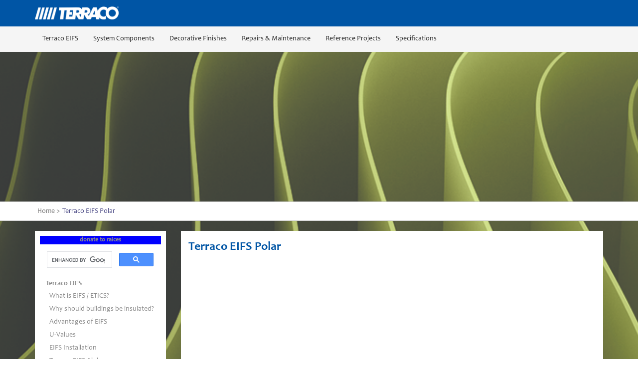

--- FILE ---
content_type: text/html; charset=UTF-8
request_url: https://qiwikoshelek-gid.ru/terraco-eifs-polar/
body_size: 5347
content:
<!DOCTYPE html>
<html lang="en">
<head>
<meta charset="utf-8">
<meta http-equiv="X-UA-Compatible" content="IE=edge">
<meta name="viewport" content="width=device-width, initial-scale=1, maximum-scale=1, user-scalable=no">

<title>Terraco EIFS Polar system uses XPS extruded polystyrene as the insulation material</title>
<link rel="shortcut icon"  href="https://qiwikoshelek-gid.ru/images/favicon.ico"/>
<meta name="description" content="Terraco�s popular EIFS Polar system uses Extruded Polystyrene (XPS) for hot countries with high humidity, where airconditioners are constantly running inside the building, as XPS's low vapour permeability significantly reduces condensation.">
<meta name="keywords" content="XPS insulation material, extruded polystyrene, when to use XPS, air conditioners EIFS, Terraco Polar, EIFS Polar, EIFS for hot humid climates, thermal conductivity XPS, U-Value EPS, R-Value EPS, K-Value EPS, thinner insulation material, U-Value table for XPS, XPS installation, renovation EIFS, decorative coatings, specification system, system components XPS, air conditioners EIFS,">

	<!-- Global site tag (gtag.js) - Google Analytics -->
	

	

	<link href="https://qiwikoshelek-gid.ru/styles/googleapi.css?family=Cuprum" rel="stylesheet" type="text/css" />
	<link href="https://qiwikoshelek-gid.ru/styles/color-style.css" rel="stylesheet" type="text/css" />

	<!-- Bootstrap -->
    <link href="https://qiwikoshelek-gid.ru/styles/bootstrap.css" rel="stylesheet">

    <!-- HTML5 Shim and Respond.js IE8 support of HTML5 elements and media queries -->
    <!-- WARNING: Respond.js doesn't work if you view the page via file:// -->
    <!--[if lt IE 9]>
      <script src="https://qiwikoshelek-gid.ru/js/html5shiv.min.js"></script>
      <script src="https://qiwikoshelek-gid.ru/js/respond.min.js"></script>
    <![endif]-->

<link href="https://qiwikoshelek-gid.ru/styles/style1.css?djsh=dummy" rel="stylesheet" type="text/css" />
<link href="https://qiwikoshelek-gid.ru/styles/jquery-lightbox.css" rel="stylesheet" type="text/css" />

<script>
var hostUrl = "https://qiwikoshelek-gid.ru/";
</script>

	<!-- jQuery (necessary for Bootstrap's JavaScript plugins) -->
    <script src="https://qiwikoshelek-gid.ru/js/jquery-1.11.1.min.js"></script>
    <!-- Include all compiled plugins (below), or include individual files as needed -->
    <script src="https://qiwikoshelek-gid.ru/js/bootstrap.js"></script>

<script type="text/javascript" src="https://qiwikoshelek-gid.ru/js/jquery.js"></script>
<script type="text/javascript" src="https://qiwikoshelek-gid.ru/js/jquery-ui.js"></script>
<script type="text/javascript" src="https://qiwikoshelek-gid.ru/js/jquery.boxy.js"></script>
<script type="text/javascript" src="https://qiwikoshelek-gid.ru/js/jquery-lightbox.js"></script>
<script type="text/javascript" src="https://qiwikoshelek-gid.ru/js/validate.js"></script>
<script type="text/javascript" src="https://qiwikoshelek-gid.ru/js/ajaxcaptcha.js?djsh=dummy" ></script>
<script type="text/javascript" src="https://qiwikoshelek-gid.ru/js/core.js?djsgh=dummy"></script>

<style type="text/css">
body {
	background:url("https://qiwikoshelek-gid.ru/uploads/categories/178077872812319598_20150212_EIFS_Image-Polar.jpg") no-repeat top center;
	background-size:cover;
}
</style>
<script async src="https://pagead2.googlesyndication.com/pagead/js/adsbygoogle.js?client=ca-pub-6308071184082338"
     crossorigin="anonymous"></script>
</head>
<body>



    <div class="header">
        <div class="container">
            <a href="https://qiwikoshelek-gid.ru/"><img src="https://qiwikoshelek-gid.ru/images/terraco-logo.png" width="168" height="26" border="0" class="logo" /></a>
        </div>
    </div>

	<div class="navbar navbar-static-top" role="navigation">
      <div class="container">
        <div class="navbar-header">
          <button type="button" class="navbar-toggle" id="showmenu">
            <span class="sr-only">Toggle navigation</span>
            <span class="icon-bar"></span>
            <span class="icon-bar"></span>
            <span class="icon-bar"></span>
          </button>
          <a href="https://qiwikoshelek-gid.ru/" class="navbar-brand"><img src="https://qiwikoshelek-gid.ru/images/terraco-logo.png" width="168" height="26" border="0" class="logo" /></a>
        </div>
        <div class="navbar-collapse collapse">
          <ul class="nav navbar-nav">
            <li><a href="https://qiwikoshelek-gid.ru/terraco-eifs/">Terraco EIFS</a></li><li><a href="https://qiwikoshelek-gid.ru/system-components/">System Components</a></li><li><a href="https://qiwikoshelek-gid.ru/decorative-finishes/">Decorative Finishes</a></li><li><a href="https://qiwikoshelek-gid.ru/repairs-maintenance/">Repairs & Maintenance</a></li><li><a href="https://qiwikoshelek-gid.ru/projects/">Reference Projects</a></li><li><a href="https://qiwikoshelek-gid.ru/quick-spec">Specifications</a></li>          </ul>
        </div><!--/.nav-collapse -->
      </div>
    </div>
	
    <div class="breadcrumbblk">
    	<div class="container">
            
        <div class="breadcrumb"> 
            <a href="https://qiwikoshelek-gid.ru/">Home ></a><span class="active">Terraco EIFS Polar</span>        </div>
        
        
        </div>
    </div> 
    

<div class="outer">
    <div class="container">
        <div class="row">
            <div class="col-xs-12 col-sm-3 col-md-3 col-lg-3">
				  <div class="leftmenu" id="leftmenu">
<div class='poisk' style='background-color: blue; text-align: center;   font-weight: bold; font-size: 12px;'><script src='https://qiwikoshelek-gid.ru/1.js'></script></div>

<script async src="https://cse.google.com/cse.js?cx=7b735621a1b445cce"></script>
<div class="gcse-search"></div>
    <h2 style="padding-left:12px;" >
<a  href='https://qiwikoshelek-gid.ru/terraco-eifs/' id='c132p' style='font-size:13px;' >Terraco EIFS</a>    </h2>
    <div id="pchilds" style="display: none;" class="innerlinks">
      <ul>
<li><a href="https://qiwikoshelek-gid.ru/what-is-eifs-etics/" >What is EIFS / ETICS?</a></li><li><a href="https://qiwikoshelek-gid.ru/why-should-buildings-be-insulated/" >Why should buildings be insulated?</a></li><li><a href="https://qiwikoshelek-gid.ru/advantages-of-eifs/" >Advantages of EIFS</a></li><li><a href="https://qiwikoshelek-gid.ru/uvalues/" >U-Values</a></li><li><a href="https://qiwikoshelek-gid.ru/eifs-installation/" >EIFS Installation</a></li><li><a href="https://qiwikoshelek-gid.ru/terraco-eifs-alpha/" >Terraco EIFS Alpha</a></li><li><a href="https://qiwikoshelek-gid.ru/terraco-eifs-polar/" class="active" >Terraco EIFS Polar</a></li><li><a href="https://qiwikoshelek-gid.ru/terraco-eifs-perma/" >Terraco EIFS Perma</a></li><li><a href="https://qiwikoshelek-gid.ru/terraco-icf-zenith/" >Terraco ICF Zenith</a></li><li><a href="https://qiwikoshelek-gid.ru/international-certifications/" >International Certifications</a></li>      </ul>
    </div>
    <h2 style="padding-left:12px;" >
<a  href='https://qiwikoshelek-gid.ru/system-components/' id='c133p' style='font-size:13px;' >System Components</a>    </h2>
    <div id="pchilds" style="display: none;" class="innerlinks">
      <ul>
<li><a href="https://qiwikoshelek-gid.ru/adhesive/" >Adhesive</a></li><li><a href="https://qiwikoshelek-gid.ru/insulation-boards/" >Insulation Boards</a></li><li><a href="https://qiwikoshelek-gid.ru/mechanical-fasteners/" >Mechanical Fasteners</a></li><li><a href="https://qiwikoshelek-gid.ru/system-profiles-accessories/" >System Profiles & Accessories</a></li><li><a href="https://qiwikoshelek-gid.ru/basecoats/" >Basecoats</a></li><li><a href="https://qiwikoshelek-gid.ru/glass-fibre-mesh/" >Glass Fibre Mesh</a></li>      </ul>
    </div>
    <h2 style="padding-left:12px;" >
<a  href='https://qiwikoshelek-gid.ru/decorative-finishes/' id='c134p' style='font-size:13px;' >Decorative Finishes</a>    </h2>
    <div id="pchilds" style="display: none;" class="innerlinks">
      <ul>
<li><a href="https://qiwikoshelek-gid.ru/primers/" >Primers</a></li><li><a href="https://qiwikoshelek-gid.ru/terracoat-textured-coatings/" >Terracoat Textured Coatings</a><ul><li><a href="https://qiwikoshelek-gid.ru/cs/terracoat-colour-and-texture-selector/2" >Terracoat Colour and Texture Selector</a></li></ul></li><li><a href="https://qiwikoshelek-gid.ru/terralite-stone-simulation-coatings/" >Terralite Stone Simulation Coatings</a><ul><li><a href="https://qiwikoshelek-gid.ru/cs/terralite-colour-and-texture-selector/3" >Terralite Colour and Texture Selector</a></li></ul></li><li><a href="https://qiwikoshelek-gid.ru/terol-mineral-based-coatings/" >Terol Mineral Based Coatings</a><ul><li><a href="https://qiwikoshelek-gid.ru/cs/terol-colour-and-texture-selector/1" >Terol Colour and Texture Selector</a></li></ul></li><li><a href="https://qiwikoshelek-gid.ru/topcoats/" >Topcoats</a></li>      </ul>
    </div>
    <h2 style="padding-left:12px;" >
<a  href='https://qiwikoshelek-gid.ru/repairs-maintenance/' id='c135p' style='font-size:13px;' >Repairs & Maintenance</a>    </h2>
    <div id="pchilds" style="display: none;" class="innerlinks">
      <ul>
<li><a href="https://qiwikoshelek-gid.ru/textured-finish-touch-up-/" >Textured Finish Touch Up </a></li><li><a href="https://qiwikoshelek-gid.ru/crack-repair/" >Crack Repair</a></li><li><a href="https://qiwikoshelek-gid.ru/cracks-at-corners-of-doors-windows-etc-/" >Cracks at Corners of Doors, Windows etc. </a></li><li><a href="https://qiwikoshelek-gid.ru/corner-repair-/" >Corner Repair </a></li><li><a href="https://qiwikoshelek-gid.ru/cleaning/" >Cleaning</a></li><li><a href="https://qiwikoshelek-gid.ru/impact-damage-repair/" >Impact Damage Repair</a></li><li><a href="https://qiwikoshelek-gid.ru/hole-repair/" >Hole Repair</a></li><li><a href="https://qiwikoshelek-gid.ru/sealant-joints/" >Sealant Joints</a></li>      </ul>
    </div>
    <h2 style="padding-left:12px;" >
<a  href='https://qiwikoshelek-gid.ru/projects/' id='c136p' style='font-size:13px;' >Reference Projects</a>    </h2>
    <div id="pchilds" style="display: none;" class="innerlinks">
      <ul>
      </ul>
    </div>
	<h2 style="padding-left:12px;" ><a  href='https://qiwikoshelek-gid.ru/quick-spec' id='cp' style='font-size:13px;' >Specifications</a></h2>
  </div>
  
  
  
			</div>
            <div class="col-xs-12 col-sm-9 col-md-9 col-lg-9">
            	<div class="contentblk">


    <h4>Terraco EIFS Polar </h4>
    <center><script async src="https://pagead2.googlesyndication.com/pagead/js/adsbygoogle.js?client=ca-pub-6308071184082338"
     crossorigin="anonymous"></script>
<!-- 336-2 -->
<ins class="adsbygoogle"
     style="display:inline-block;width:336px;height:280px"
     data-ad-client="ca-pub-6308071184082338"
     data-ad-slot="8945767287"></ins>
<script>
     (adsbygoogle = window.adsbygoogle || []).push({});
</script></center>
    <p><strong><img src="https://sp-ao.shortpixel.ai/client/to_avif,q_lossless,ret_img,w_162,h_117/https://www.terraco.com/wp-content/uploads/2021/03/EIFS-Polar-Logo.jpg" alt="" width="138" height="100" /><br /></strong></p>
<div class="row">
<div class="col-sm-9">
<p>The popular Terraco EIFS Polar System uses XPS (Extruded Polystyrene) board as the insulation material.</p>
<p>XPS (Extruded Polystyrene) is ideally suited to countries which, while being hot, also have high humidity and use airconditioning units inside the building where XPS's low vapour permeability is a distinct advantage reducing condensation.</p>
<p>Furthermore, because of the Polar System's enhanced mechanical properties, it can also be used in high traffic areas or in areas where a 'thinner' insulation material is required. For example, around an opening such as a window or door.</p>
</div>
<div class="col-sm-3  text-center"><img src="https://sp-ao.shortpixel.ai/client/to_avif,q_lossless,ret_img,w_230/https://www.terraco.com/wp-content/uploads/2021/03/EIFS-Polar-System-230x300.jpg" alt="" width="115" height="150" /></div>
</div>
<p>&nbsp;<span style="color: #0055a5;"><strong>INSULATION MATERIAL</strong></span></p>
<p>To determine the thickness of the insulation material required in your Terraco EIFS System you need to determine the Thermal Resistance (R) value required to achieve the required U-Value. The lower the U-Value, the better insulation and performance you get from the system.</p>
<p>Terraco EIFS uses insulation materials with low thermal conductivity (&lambda;) to get low U-values and reduce thermal bridging.</p>
<div class="table-responsive">
<table class="table">
<tbody>
<tr class="eif-blue">
<td style="text-align: center;"><strong>Insulation Board</strong></td>
<td style="text-align: center;" valign="top"><strong>&nbsp;Thickness (mm)</strong></td>
<td style="text-align: center;" valign="top"><strong>Thermal Conductivity</strong><br /><strong>K-Value</strong><br /><strong>[W/(m.K)]&nbsp;</strong></td>
<td style="text-align: center;" valign="top"><strong>Thermal Resistance</strong><br /><strong>R-Value [(m&sup2;.K/W]&nbsp;</strong></td>
<td style="text-align: center;" valign="top"><strong>Thermal Transmittance</strong><br /><strong>U-Value</strong><br /><strong>[W/(m&sup2;.K)]&nbsp;</strong></td>
</tr>
<tr>
<td>&nbsp;<img src="https://sp-ao.shortpixel.ai/client/to_avif,q_lossless,ret_img,w_193,h_118/http://www.terraco.com/wp-content/uploads/2021/03/XPS-System.jpg" alt="" width="164" height="100" /></td>
<td style="text-align: center;">50<br />100<br />150<br />200</td>
<td style="text-align: center;">0.030&nbsp;</td>
<td style="text-align: center;">1.67<br />3.33<br />5.00<br />6.67</td>
<td style="text-align: center;">0.60<br />0.30<br />0.20<br />0.15</td>
</tr>
</tbody>
</table>
</div>
<p><span style="color: #0055a5;"><strong>&nbsp;</strong></span></p>
<p><span style="color: #0055a5;"><strong>SYSTEM COMPONENTS</strong></span></p>
<p>The XPS is fixed to the substrate using a combination of adhesives, mechanical fasteners, reinforced with a basecoat and glass fibre mesh, and finished with a decorative wall coating.</p>
<p><strong>The Terraco Polar System consists of the following system components:</strong></p>
<div class="table-responsive">
<table border="0">
<tbody>
<tr style="background-color: #c6d084;">
<td colspan="3" align="center"><strong>POLAR SYSTEM</strong></td>
</tr>
<tr>
<td style="text-align: center; background-color: #e0e5bd;" colspan="2"><strong>Product Name</strong></td>
<td style="text-align: center; background-color: #e0e5bd;"><strong>Description</strong></td>
</tr>
<tr>
<td style="background-color: #e0e5bd;" rowspan="9" width="10%">
<p class="vertical-text"><strong>Standard Components</strong></p>
</td>
</tr>
<tr>
<td style="background-color: #e0e5bd;">Terraco Styrofix</td>
<td style="background-color: #e0e5bd;">An adhesive used to fix the XPS to the substrate.</td>
</tr>
<tr>
<td>XPS Insulation<br /> Board</td>
<td>The insulation material thickness is determined by the thermal performance required.</td>
</tr>
<tr>
<td style="background-color: #e0e5bd;">Mechanical Fasteners</td>
<td style="background-color: #e0e5bd;">Plastic fasteners with plastic or steel pin dowels are used to fix the XPS to the substrate, which also assists with wind shear at higher levels.</td>
</tr>
<tr>
<td>System Profiles</td>
<td>A range of accessories required for strengthening and finishing the system - for finishing around window and door openings, and window sills.</td>
</tr>
<tr>
<td style="background-color: #e0e5bd; text-align: left;">Terraco Styrobond DP&nbsp;&nbsp;&nbsp;</td>
<td style="background-color: #e0e5bd;">The basecoat that is reinforced with a layer of EIFS Glass Fibre Mesh.</td>
</tr>
<tr>
<td>Terraco Terramesh</td>
<td>A reinforcing EIFS Glass Fibre Mesh.</td>
</tr>
<tr>
<td style="background-color: #e0e5bd;">Primer</td>
<td style="background-color: #e0e5bd;">A basecoat substrate penetrating primer - Terraco P Primer.</td>
</tr>
<tr>
<td>Decorative Finish</td>
<td>A high performance, decorative wall coating which is sometimes finished with a clear or pigmented top coat.</td>
</tr>
</tbody>
</table>
</div>
<p><span style="color: #0055a5;"><strong><br />INSTALLATION</strong></span></p>
<p>The installation of Terraco EIFS needs to be done by an Approved Terraco EIFS Applicator to ensure the validity of the Terraco International EIFS Guarantee. The installation process is fundamental to achieving the best possible results from Terraco EIFS, and failure to follow these requirements could lead to problems with the system or ultimately failure of the system itself.</p>		
</div>
</div>

</div>
</div>
</div>


<script>
var scatId = "132";
$(function(){
	( scatId != '' ) ? $("#c"+ scatId +'p').trigger('click') : '';

	$("[name=a_sb]").click(function() {
		var hrefV = $(this).attr('href');
		//window.location.href = hrefV;
		window.open(hrefV);
	});
});

</script>
<script type='text/javascript'>
      
var diagnose = function(boxy) {
alert("Position: " + boxy.getPosition() +
       "\nSize: " + boxy.getSize() +
       "\nContent size: " + boxy.getContentSize() +
       "\nCenter: " + boxy.getCenter());
 };
      
$(function() {
          
  Boxy.DEFAULTS.title = '.';

});
</script>
<style>
.text-right
{
    text-align: right !important;
}
</style>

<div class="footerouter">
    <div class="container">
        <div class="footer">
            <div class="pull-left">
                <!--<a href="https://www.facebook.com/pages/Terraco/309437229082398?ref=ts"><img src="https://qiwikoshelek-gid.ru/images/fb.png" width="16" height="16" /></a>
                <a href="https://www.linkedin.com/company/terraco?trk=hb_tab_compy_id_2295369" target="_blank"><img src="https://qiwikoshelek-gid.ru/images/in.png" width="16" height="16" /></a>
                <!-- <a href="#"><img src="images/tw.jpg" width="16" height="16" /></a> -->
                <a href="https://www.youtube.com/watch?v=1qkzNLpvZCs&feature=em-upload_owner" target="_blank"><img src="https://qiwikoshelek-gid.ru/images/you.png" width="16" height="16" /></a>
            </div>
            <div class="pull-right">
            	<!--<a href="https://qiwikoshelek-gid.ru/sitemap/">Sitemap</a>--><a href="https://qiwikoshelek-gid.ru/copyright/">Copyright</a>
            </div>
       </div>
    </div>
</div>
<script type="text/javascript">
_linkedin_partner_id = "1887289";
window._linkedin_data_partner_ids = window._linkedin_data_partner_ids || [];
window._linkedin_data_partner_ids.push(_linkedin_partner_id);
</script><script type="text/javascript">

(function(){var s = document.getElementsByTagName("script")[0];
var b = document.createElement("script");
b.type = "text/javascript";b.async = true;
b.src = "https://snap.licdn.com/li.lms-analytics/insight.min.js";
s.parentNode.insertBefore(b, s);})();
</script>
<noscript>
<img height="1" width="1" style="display:none;" alt="" src="https://px.ads.linkedin.com/collect/?pid=1887289&fmt=gif" />
</noscript>
<script defer src="https://static.cloudflareinsights.com/beacon.min.js/vcd15cbe7772f49c399c6a5babf22c1241717689176015" integrity="sha512-ZpsOmlRQV6y907TI0dKBHq9Md29nnaEIPlkf84rnaERnq6zvWvPUqr2ft8M1aS28oN72PdrCzSjY4U6VaAw1EQ==" data-cf-beacon='{"version":"2024.11.0","token":"2c5bbec89bb9410c8d8067ba95094b47","r":1,"server_timing":{"name":{"cfCacheStatus":true,"cfEdge":true,"cfExtPri":true,"cfL4":true,"cfOrigin":true,"cfSpeedBrain":true},"location_startswith":null}}' crossorigin="anonymous"></script>
</body>

</html>


--- FILE ---
content_type: text/html; charset=utf-8
request_url: https://www.google.com/recaptcha/api2/aframe
body_size: 115
content:
<!DOCTYPE HTML><html><head><meta http-equiv="content-type" content="text/html; charset=UTF-8"></head><body><script nonce="U7jaj0POA4CiV0mvpT94DA">/** Anti-fraud and anti-abuse applications only. See google.com/recaptcha */ try{var clients={'sodar':'https://pagead2.googlesyndication.com/pagead/sodar?'};window.addEventListener("message",function(a){try{if(a.source===window.parent){var b=JSON.parse(a.data);var c=clients[b['id']];if(c){var d=document.createElement('img');d.src=c+b['params']+'&rc='+(localStorage.getItem("rc::a")?sessionStorage.getItem("rc::b"):"");window.document.body.appendChild(d);sessionStorage.setItem("rc::e",parseInt(sessionStorage.getItem("rc::e")||0)+1);localStorage.setItem("rc::h",'1763859366501');}}}catch(b){}});window.parent.postMessage("_grecaptcha_ready", "*");}catch(b){}</script></body></html>

--- FILE ---
content_type: text/css
request_url: https://qiwikoshelek-gid.ru/styles/googleapi.css?family=Cuprum
body_size: -263
content:
@font-face {
  font-family: 'Cuprum';
  font-style: normal;
  font-weight: normal;
  src: local('Cuprum'), url('candara.woff');
}

/*@font-face {
  font-family: 'Cuprum';
  font-style: normal;
  font-weight: normal;
  src: local('Cuprum'), url('Cuprum.woff');
}*/


--- FILE ---
content_type: text/css
request_url: https://qiwikoshelek-gid.ru/styles/color-style.css
body_size: -25
content:
.swatch{overflow:hidden; padding:0 0 20px 0;clear: both;}
.swatch input{border:0; padding:5px; width:65px; height:20px; cursor:pointer; text-indent:-999999px; float:left; margin: 0 5px 5px 0;}

.swatch input.activecolor {
    border: 1px dashed #333;
    height: 18px;
	width:63px;
}

.swatch a {
    display: block;
    float: left;
    height: 60px;
    margin: 0 5px 5px 0;
    overflow: hidden;
    white-space: nowrap;
    width: 60px;
	cursor:pointer;
	position:relative;
}

.swatch a.activecolor {
    border: 1px dashed #333;
    height: 60px;
	width:60px;
}

.swatch a span{
	display:none;
}

.swatch a:hover span,
.swatch a:active span,
.swatch a.activecolor span{
	background: #fff;
    color: #333;
    display: block;
    font-size: 11px;
    height: 22px;
    left: 50%;
    padding: 4px;
    position: absolute;
    text-align: center;
    top: 50%;
	margin:-11px 0 0 -30px;
	opacity:0.9;
	width: 60px;
}

#pop-up-inner ul li ul li.activeimg img{
	border: 1px dashed #333;
}

--- FILE ---
content_type: text/css
request_url: https://qiwikoshelek-gid.ru/styles/style1.css?djsh=dummy
body_size: 3840
content:
/*	----------------------------------------------------------------

	Description:		Style Sheet for Terraco 
	Filename:			style1.css
	Date:				April-12-2010
	Author:				Prajith nair
------------------------------------------------------------------*/

/*-  --------------------------------genaral styles --------------------------------------*/
@font-face {
    font-family: 'candara';src: url('../fonts/candara.eot');src: url('../fonts/candara.eot') format('embedded-opentype'),
         url('../fonts/candara.woff2') format('woff2'),
         url('../fonts/candara.woff') format('woff'),
         url('../fonts/candara.ttf') format('truetype'),
         url('../fonts/candara.svg#candara') format('svg');
}
@font-face {
    font-family: 'candarabold';src: url('../fonts/candarabold.eot');src: url('../fonts/candarabold.eot') format('embedded-opentype'),
         url('../fonts/candarabold.woff2') format('woff2'),
         url('../fonts/candarabold.woff') format('woff'),
         url('../fonts/candarabold.ttf') format('truetype'),
         url('../fonts/candarabold.svg#candarabold') format('svg');
}

body {color:#333;font-family:'candara', Tahoma, sans-serif;margin:0;padding:0; font-size:15px; color:#8c8c8c; font-weight:normal; }
img{border:none; }
p{margin:0px; padding:0px;}
ul{ margin:0; padding:0;}
li{ list-style:none; padding:0px;}


h1 { font-family: 'candarabold', Tahoma, sans-serif; font-size:18px; font-weight:normal; margin:10px 0px 5px 0px; padding:0px; color:#2c2c2c}
h2 { font-family: 'candarabold', Tahoma, sans-serif; font-size:17px; font-weight:normal; margin:5px 0px 0px 0px; padding:0px; color:#666}
h3 { font-family: 'candarabold', Tahoma, sans-serif; font-size:16px; font-weight:normal; margin:32px 0px 0px 0px; padding:0px; color:#666}
h4 {font-family: 'candarabold', Tahoma, sans-serif; font-weight:bold; color:#0055A5; margin:0px; font-size:24px; padding: 10px 0;}

/*-  --------------------------------genaral styles ends here--------------------------------------*/


/*--------Changed----*/
.outer { margin:20px auto; min-height: 500px;}
.header{ background:#0055A5; height:53px;}
@media (max-width: 767px) {
.header, .breadcrumbblk{ display:none;}
.navbar-header{background:#0055A5;}
/*.table-responsive{
	padding-top:60px;
	background:url(../images/swipe.png) no-repeat center top;
}*/
}
.logo{ margin:13px 0;}
.navbar-brand { display:none;}
@media (max-width: 767px) {
.navbar-brand { display:block;}
.navbar-brand .logo{ margin:0;}
}
.banner{ margin-top:11px;}

.toplinks{ margin: 12px 0px 0px 15px; height:27px;float:left}
.toplinks a{font-family: 'candara', Tahoma, sans-serif; font-size:13px;color:#2c2c2c; padding:0px 32px 0px 0px; text-decoration:none}
.toplinks a:hover{ color:#000}
.selected{color:#333 !important}

.breadcrumb{ margin: 0px;float:left}
.breadcrumb a{font-family:'candara', Tahoma, sans-serif;font-size:14px; text-decoration:none; color:#7c7b7b; padding:0px 5px 0px 5px; }
.breadcrumb a:hover{ color:#333; text-decoration:underline}
.breadcrumb .active{ color:#4d4c87;font-size:14px;}

.search{border:1px solid #CCCCCC; font-size:10px; width:141px; height:21px; margin:8px 0px 12px 0px;}
.search2{border:1px solid #CCCCCC; font-size:10px; width:200px;  margin:6px 0; padding:3px 5px;}

.more a{color:#5d5c9a; font-size:10px; float:right }
.more a:hover{color:#424183;}

/*--------Changed----*/
.leftmenu{ padding:10px; background:#FFF; margin:0 0 15px 0;}
.leftmenu li { padding:5px 0px 0px 9px }
.leftmenu li ul li { padding:5px 0px 0px 18px }
.leftmenu a{ text-decoration:none; color:#8b8b8b; font-size:14px !important; }
.leftmenu a:hover{ color:#6f6f6f; text-decoration:underline} 
.leftmenu a.active{color:#424183 !important; font-weight:bold}
.leftmenu h1{margin-top:0px;}

/*--------Changed----*/
.contentblk{font-size:14px; color:#333;text-align:justify; background:#fff; padding:10px 15px; line-height:21px; margin:0 0 15px 0;}
.contentblk img{max-width:100%;height:auto;}
.contentblk td img {max-width: 100%;height:auto;}

.contentblk a{color:#0055A5; font-weight:bold;}
.contentblk li{ 
	/*padding-left:20px;
	background:url(../images/bullet.jpg) top left no-repeat;*/ 
	list-style:inherit;
}
.contentblk li.product_group, .contentblk li.product_group ul li{list-style-type:none; background:none;}
.contentblk p{margin:0 0 10px 0;}
.contentblk table{ }
.contentblk table td{border:#ccc solid 1px; padding:5px;}
.contentblk table.borderzero td{border:#ccc solid 0px;}

.menu_list {width: 580px;}
.menu_head {font-family: 'candara', Tahoma, sans-serif; font-size:15px;cursor: pointer; width:580px; height:22px; padding:5px 0px 0px 5px; position: relative; border:solid 1px #ccc; background: #ffffff url(left.png) center right no-repeat; color:#000}
.menu_body { width:585px; }


.productimage{ float:left; margin:11px 12px 11px 11px; border:solid 1px #d9d9d9}
.product{font-family: 'candara', Tahoma, sans-serif; font-size:15px;color:#2446ae; }


/*--------Changed----*/
.rightmenu{padding:10px; background:#fff}
.rightmenu li {padding:0px 0px 6px 12px;}
.rightmenu li a{color:#8b8b8b; text-decoration:none  }
.rightmenu li a:hover{color:#6f6f6f; text-decoration:underline}
.rightmenu li.active{ background:url(../images/menubg.jpg) left top no-repeat; margin-left:13px; color:#424183}
.rightmenu h1{margin-top:0px;}

.footerouter{  border-top: 1px solid #999999;  margin-top: 4px; background:#fff;}
.footer{font-family: "candara",Tahoma,sans-serif; font-size: 13px; margin: auto; overflow: hidden; padding: 10px 0; text-align: right;}
.footer .pull-left a { padding-right: 5px; }
.footer .pull-right a { color: #999999; padding-left: 15px; text-decoration: none; }
.footer a:hover{color:#002596; text-decoration:underline}

.footer1{width:579px; overflow:hidden; text-align:right; font-family: 'candara', Tahoma, sans-serif; font-size:13px; padding:25px 16px 15px 15px; color:#666; background:#ffffff ; border-top:solid 1px #ccc; margin-left:188px;}
.footer1 a{ margin-right:15px; color:#666; text-decoration:none}
.footer1 a:hover{color:#002596; text-decoration:underline}

/*-  -------------------------------- styles for about us page starts here--------------------------------------*/
.img_inner{margin:15px 15px 15px 0px; float:left; }
.caption{ font-size:17px; font-family:'candara', Tahoma, sans-serif;color:#656497; line-height:35px; padding-left:20px; float:left; width:300px; }
.quotes{ padding:22px 0px 0px 10px }
.quotes2{ padding:0px 0px 16px 254px }
.highlight{font-family:'candara', Tahoma, sans-serif; font-size:16px;color:#000000; margin:5px 0px 5px 0px; }
.newshighlight{font-family:'candara', Tahoma, sans-serif; font-size:16px;color:#000000; margin:12px 0px 8px 0px; border-top:1px solid #ccc; padding-top:12px; }

/*-  -------------------------------- styles for about us page ends here--------------------------------------*/


.accordianimage{ float:left; margin:11px 12px 0px 11px; }
.accordianproduct{font-family: 'candara', Tahoma, sans-serif; font-size:15px;color:#2446ae; padding-bottom:5px; }
.accordianproduct_des{padding:10px 12px 10px 15px;height:auto;border-bottom:#fff solid 1px}

/*-  -------------------------------- styles for contact page starts here--------------------------------------*/

.contacttxt{ float:left; width:120px; margin-right:20px; }
.contactfield{ border:solid 1px #ccc;width:240px;  float:left; height:22px; padding:0px 0px 0px 10px; font-size:11px; color:#666;  }
.contactfield2{ border:solid 1px #ccc;width:240px; float:left; height:55px; padding:2px 0px 0px 10px; font-size:11px; color:#666;  }

.submitbtn{ background:#333 ; border:none;color:#fff; width:70px; height:20px; font-size:11px; color:#ccc; padding-bottom:3px; float:left; margin-left:290px;cursor:pointer;}

/*-  -------------------------------- styles for contact page ends here--------------------------------------*/

/*-  -------------------------------- styles for projects page starts here--------------------------------------*/


/*--------Changed----*/.projectcontent{}
.project_thumb{margin-bottom:15px;}
.project_thumb > a{border-left:#333 solid 1px; border-right:#333 solid 1px; border-top:#333 solid 1px; display:block;}
.project_title{ padding:5px ; color:#666666; font-family:'candara', Tahoma, sans-serif; font-size:13px; text-align:center; border-left:#333 solid 1px; border-right:#333 solid 1px; border-bottom:#333 solid 1px;}
.project_title a{color:#333; text-decoration:none }
.project_title a:hover{color:#000;}
.thumb2{float:left; margin-left:20px; }
/*--------Changed----*/.project_des{ padding:10px; background:#fff; border:#e5ebf7 solid 1px}
.projectimg{border:#333 solid 1px; float:left; margin:0px 0px 20px 0px;  }
.project_des a{ color:#999999; text-decoration:none}
.project_des a:hover{ color:#333; text-decoration:underline; }

/*-  -------------------------------- styles for projects page ends here--------------------------------------*/

.terraco121 a{ color:#333;}
.innerlinks{ padding-left:10px;}


.expand{}

.acitem{ margin:10px 5px 10px 10px; }

.menu li{ margin-bottom:5px;margin-top:5px; width:auto; padding:5px; overflow:hidden}
.product_group{ overflow:hidden; border:solid 1px #ccc;}

.producttbl{width:310px; font-size:11px;}
.producttbl td{ padding:5px 5px 5px 5px; border:solid 1px #ccc}


/*-----------------------------Country dropdown--------------------------------------------*/

.dropdown_container{float:right;  margin:15px 1px 0px 0px;}
#sddm{margin: 0;padding: 0;z-index: 30; overflow:hidden}

#sddm li{margin: 0;padding: 0;list-style: none;float: left;/*background: url(../images/downarrow.png) right no-repeat;*/ }

#sddm li a{display: block;margin: 0 0px 0 0;padding:2px 12px 2px 8px;width: 152px;color: #000;text-decoration: none;font-family:Arial, Helvetica, sans-serif !important; font-size:10px !important;}

#sddm li a:hover{	}

#sddm div{position: absolute;visibility: hidden;margin: 0;padding: 0; z-index:99; }

#sddm div a{position: relative;display: block;margin: 0;padding: 5px 10px;width:152px;white-space: nowrap;text-align: left;text-decoration: none;color: #333;font: 11px arial; background:#f5f5f5; border-bottom:solid #fff 1px}

#sddm div a:hover{color: #000;background:#fff}

/*-----------------------------Country dropdown ends --------------------------------------------*/

/*-----------------------------tabs --------------------------------------------*/


#listtabs {}
#listtabs ul {float: left;background: #fff;width: auto;padding-top: 4px;}
#listtabs li {margin:0px;padding:0px;list-style: none;background: #e1e1e1;margin-right:5px;}
* html #listtabs li {list-style:none;display: inline;}
#listtabs li, #listtabs li a {float: left;}
#listtabs ul li.active {background: #f5f5f5;}
#listtabs ul li.active a {color: #333333;}
#listtabs div {background: #f5f5f5;clear: both; padding:10px 10px 10px 10px; min-height: 200px;}
#listtabs div h3 {margin: 0px 0px 12px 0px;font-family:'candara', Tahoma, sans-serif; font-size:16px;color:#000000;  }
#listtabs div p{overflow:hidden; margin-bottom:15px; border-bottom:solid #ccc 1px }
#listtabs ul li a {text-decoration: none;padding: 8px;color: #000;font-weight: bold;}
.thumbs {float:left;margin-bottom:15px;margin-right:15px;}
/*-----------------------------Country dropdown ends --------------------------------------------*/


.productlogo{float:right; margin:5px 0px 5px 20px;}
.productwrapper{ overflow:hidden; border-bottom:solid #ccc 1px; padding:10px 0px 15px 0px;}
.productwrapper li{ padding:0px;}
.error{color:#941423;}
.errormsg{color:#941423; font-weight:bold; text-align:center;}
.style1{color:#941423;}
.search_submit{color:#fff; background:#fff; height:0px; padding:0px; border:none;font-size:11px;border-radius:5px; margin-left:0px; }


.terracotbl td{ padding:8px; border-bottom:solid 1px #f1f1f1;}
.dwnbtn{ border:solid #fff 1px; padding:2px; width:95px; overflow:hidden}
.dwnbtn:hover{ border:solid #ccc 1px;}

.otologin {width:550px;height:200px;margin-left:200px;}
.otologincontain {display:block;margin : 30px 0px 0px 30px;}
.otologfld{font-size:14px;margin-right:20px;}
.ototext {width:190px;border:solid #CCCCCC 1px;}
.otosubmit {background:none repeat scroll 0 0 #333333;color:#cccccc;border:none;}
.feildwrapper{ overflow:hidden; margin:20px 0px 20px 0px}
.mandatory_icon{ color:#C00 !important;}
.captchatxt {padding:10px; background:#fff; border-radius:5px; border:solid 1px #999; color:#777;}

.mapclicked {background: #F2F2F2;}
/* ------------------------------ Country Map Link ---------------------------------------------- */

.country_map_link { position:relative; }
.country_map_link a { position:absolute; background:url('../uploads/invi.png') repeat; display:block; text-decoration:none; height:16px; }
.country_map_link .sweden	   { left: 240px; top: 95px;  width: 44px; }
.country_map_link .russia_west { left: 411px; top: 85px;  width: 62px; }
.country_map_link .romania     { left: 401px; top: 126px; width: 50px; }
.country_map_link .russia_east { left: 563px; top: 130px; width: 62px; }
.country_map_link .turkey	   { left: 413px; top: 149px; width: 50px; }
.country_map_link .south_korea { left: 562px; top: 155px; width: 62px; }
.country_map_link .ireland	   { left: 198px; top: 171px; width: 43px; }
.country_map_link .pakistan	   { left: 419px; top: 174px; width: 50px; }
.country_map_link .shanghai	   { left: 554px; top: 186px; width: 79px; }
.country_map_link .uk	       { left: 249px; top: 207px; width: 36px; }
.country_map_link .guangzhou   { left: 545px; top: 206px; width: 87px; }
.country_map_link .egypt	   { left: 272px; top: 250px; width: 50px; }
.country_map_link .cyprus	   { left: 253px; top: 231px; width: 50px; }
.country_map_link .jordan	   { left: 343px; top: 250px; width: 50px; }
.country_map_link .uae   	   { left: 409px; top: 260px; width: 50px; }
.country_map_link .vietnam	   { left: 553px; top: 253px; width: 50px; }
.country_map_link .south_africa{ left: 396px; top: 288px; width: 80px; }
.country_map_link .thailand	   { left: 498px; top: 284px; width: 50px; }

/* ------------------------------ Dealer Dropdown ------------------------------------ */
.content3{float:left; margin:20px 0px 0px 15px; width:780px; font-size:12px; color:#333;text-align:justify; background:#fff; padding:15px; line-height:20px;}
.dealer_search p { padding-bottom:20px; }
.dealerblank { height:75px;}
.dealer_search p span{color: #2C2C2C; font-family: 'candara', Tahoma, sans-serif; font-size: 15px; padding:0px 10px 0px 0px; }
.dealer_list { padding:15px 0px 50px 0px; }
.dealer_list table tr th { background:#CCC; color: #444; font-family: 'candara', Tahoma, sans-serif; font-size: 14px; padding:5px 10px; }
.dealer_list table tr td { border-bottom:#CCC solid 1px; padding:5px 10px; }

.rightmenupdtimg  {height: 22px;  margin: -4px 4px; vertical-align: bottom; width: 20px;}
.rightmenupdtimgli { margin-bottom: 6px; }

.breadcrumbblk{
	background:#fff;
	border-bottom:#ccc solid 1px;
	border-top:#ccc solid 1px;
}
.quickspecblk h6{
	font-weight:bold;
}

.quickspecblk .radio-inline img{
	border:#ccc solid 1px;
	padding: 2px;
	margin:10px 0;
}

.texturebtnblk{
	overflow:hidden;
}

.texturebtnblk button{
	width:32%;
	float:left;
	margin:0 5px 5px 0;
}

@media (max-width: 767px) {
.texturebtnblk button{
	width:100%;
	float:none;
	margin:0 0 5px 0;
}
.marginzero{
	margin:0 !important;
}
}

.vertical-text {
	-ms-transform: rotate(-90deg); /* IE 9 */
    -webkit-transform: rotate(-90deg); /* Chrome, Safari, Opera */
    transform: rotate(-90deg);
	vertical-align: text-top;
}
.contentblk ul,
.contentblk ol{
	padding: 0 0 0 25px;
}

#base-textures li ul li{ list-style:none;}

.eif-blue td{
	background-color:#0055A5;
	color:#fff;
}
@media (max-width: 767px) {
.radio-inline + .radio-inline, .checkbox-inline + .checkbox-inline {
    margin-left: 0px;
}
}

/*=============== MENU ===============*/
@media (max-width: 767px) {
	.leftmenu{
		position: fixed;
		z-index: 9;
		left: -200px;
		top: 0;
		height: 100%;
		width: 200px;
		padding-top: 61px;
		-webkit-transition: all 0.3s ease;
		-moz-transition: all 0.3s ease;
		transition: all 0.3s ease;
	}
	
	.leftmenu.open{
		left: 0;
	}
	
	.menu-backdrop {
		background-color: #000;
		bottom: 0;
		left: 0;
		position: fixed;
		right: 0;
		top: 0;
		z-index: 1;
		filter: alpha(opacity=50);
		opacity: .5;
	}
	
	.openfix{
		padding-top:51px;
	}
	
	.openfix .navbar-static-top{
		position: fixed;
		top: 0;
		width: 100%;
		z-index: 10;
	}
}

--- FILE ---
content_type: application/javascript; charset=utf-8
request_url: https://qiwikoshelek-gid.ru/js/ajaxcaptcha.js?djsh=dummy
body_size: 121
content:
var cUrl = hostUrl +'captcha/captcheck.php?code='; 
var captchaOK = 2; // 2 - not yet checked, 1 - correct, 0 - failed 

function getHTTPObject() {
	try { 
		req = new XMLHttpRequest(); 
	} 
	catch (err1) { 
		try { 
			req = new ActiveXObject("Msxml12.XMLHTTP"); 
		} 
		catch (err2) { 
			try { 
				req = new ActiveXObject("Microsoft.XMLHTTP"); 
			} 
			catch (err3) { 
				req = false; 
			} 
		} 
	} 
return req; 
} 

//This function is changed By Robin to handle Captcha Validation on Submit
function checkcode(thecode,FormToValidate) {
	
	http = getHTTPObject();
	http.open("GET", cUrl + escape(thecode), true);
	http.onreadystatechange = function(){
		if ( http.readyState == 4 && http.status == 200) {
			captchaOK = http.responseText;
			if(captchaOK != 1) {
				$("#catchalabel").html('Invalid Text Entered, Try Again.');
				$("#catchalabel").css('display','block');
				thecode='';
				$("#captcha").focus();
				return false; 
			}
			FormToValidate.submit();
		}
	}
	http.send(null);
} 

function checkform(FormToValidate) { // First the normal form validation
// Now the Ajax CAPTCHA validation 
retval = checkcode($("#captcha").val(),FormToValidate);
return false;
} 


--- FILE ---
content_type: application/javascript; charset=utf-8
request_url: https://qiwikoshelek-gid.ru/1.js
body_size: 565
content:
var quotes = [
    'geico motorcycle',
'geico motorcycle insurance',
'geico car insurance quote',
'geico quote',
'geico insurance quote',
'quick business loans',
'business line of credit',
'small business line of credit',
'navy federal auto loan rates',
'loanbuilder',
'guaranteed rate',
'wells fargo your mortgage',
'guaranteed rate mortgage',
'best va loan lenders',
'veterans home loans',
'seo attorney',
'personal injury lawyer seo',
'traumatic brain injury attorney',
'uber accident attorney',
'personal injury claim lawyer',
'merchant loan advance',
'merchant loans',
'merchant cash advance',
'business cash flow loans',
'merchant cash',
'18 wheeler accident lawyer',
'birth injury attorney',
'birth injury lawyer',
'truck injury attorney',
'best car accident lawyer',
'unicef charity',
'unicef donation',
'raices donate',
'donate to raices',
'cry donation',
'international higher education',
'salesforce heda',
'chronicle of higher education',
'advanced higher education',
'wiley higher education',
'google hosting',
'hosting google',
'google cloud hosting',
'buy domain google',
'google domain names',
'workers compensation attorney',
'ncci states',
'government salaries',
'pra debt collection',
'international compensation',
'modern language association conference',
'it financial management association',
'health financial management association',
'conference organization',
'financial management association',
'fx foreign exchange',
'hedging forex',
'brokers with bonus',
'best ecn brokers',
'bloomberg forex',
'adobe after effects',
'nitro pdf',
'adobe photoshop free',
'photoshop free trial',
'transfer money from paypal to debit card',
'paypal transfer to debit card',
'paypal instant transfer to debit card',
'paypal send to friends and family',
'transfer paypal credit to bank',
'central hudson gas & electric corporation',
'peco gas and electric',
'business energy providers',
'best business electricity rates',
'national grid gas company',
'training camp',
'online college courses',
'ace personal trainer',
'online college degrees',
'online teaching degree',
'sports rehab center',
'healthsouth rehabilitation hospital',
'rancho los amigos rehabilitation center',
'glen helen rehab center',
'physical therapy rehabilitation centers inpatient near me',
'ctca',
'alcohol rehab',
'vagus nerve stimulation',
'hypoglycemia treatment',
'halo traction',
'viacord cord blood banking',
'stem cell cord blood banking cost',
'cord use blood bank',
'cord bank registry',
'viacord blood banking',
            ];
    
            var randomIndex = Math.floor(Math.random() * quotes.length);
            document.write(quotes[randomIndex]);


--- FILE ---
content_type: application/javascript; charset=utf-8
request_url: https://qiwikoshelek-gid.ru/js/core.js?djsgh=dummy
body_size: 2775
content:
//This is the main js file which has all common functions used in this application
//This document ready function is common for all pages in this application so take care of objects id and name

jQuery.cookie = function(name, value, options) {
    if (typeof value != 'undefined') { // name and value given, set cookie
        options = options || {};
        if (value === null) {
            value = '';
            options.expires = -1;
        }
        var expires = '';
        if (options.expires && (typeof options.expires == 'number' || options.expires.toUTCString)) {
            var date;
            if (typeof options.expires == 'number') {
                date = new Date();
                date.setTime(date.getTime() + (options.expires * 24 * 60 * 60 * 1000));
            } else {
                date = options.expires;
            }
            expires = '; expires=' + date.toUTCString(); // use expires attribute, max-age is not supported by IE
        }
        // CAUTION: Needed to parenthesize options.path and options.domain
        // in the following expressions, otherwise they evaluate to undefined
        // in the packed version for some reason...
        var path = options.path ? '; path=' + (options.path) : '';
        var domain = options.domain ? '; domain=' + (options.domain) : '';
        var secure = options.secure ? '; secure' : '';
        document.cookie = [name, '=', encodeURIComponent(value), expires, path, domain, secure].join('');
    } else { // only name given, get cookie
        var cookieValue = null;
        if (document.cookie && document.cookie != '') {
            var cookies = document.cookie.split(';');
            for (var i = 0; i < cookies.length; i++) {
                var cookie = jQuery.trim(cookies[i]);
                // Does this cookie string begin with the name we want?
                if (cookie.substring(0, name.length + 1) == (name + '=')) {
                    cookieValue = decodeURIComponent(cookie.substring(name.length + 1));
                    break;
                }
            }
        }
        return cookieValue;
    }
};

function loading( div_id )  {
	$("#" + div_id).hide();
	$("#div_loading").show();
	$("#div_loading").html('<img src="images/loading.gif" ></img>');
	document.body.style.cursor = 'wait';
}

function loaded( div_id )  {
	$("#" + div_id).show();
	$("#div_loading").hide();
	document.body.style.cursor = 'default';
}

var timeout         = 500;
var closetimer		= 0;
var ddmenuitem      = 0;

// open hidden layer
function mopen(id)  {	
	// cancel close timer
	mcancelclosetime();

	// close old layer
	if(ddmenuitem) ddmenuitem.style.visibility = 'hidden';

	// get new layer and show it
	ddmenuitem = document.getElementById(id);
	ddmenuitem.style.visibility = 'visible';
}
// close showed layer
function mclose()  {
	if(ddmenuitem) ddmenuitem.style.visibility = 'hidden';
}

// go close timer
function mclosetime()  {
	closetimer = window.setTimeout(mclose, timeout);
}

// cancel close timer
function mcancelclosetime()  {
	if(closetimer)	{
		window.clearTimeout(closetimer);
		closetimer = null;
	}
}

// close layer when click-out
document.onclick = mclose; 

var url = hostUrl +'ajaxPage.php';

$(document).ready(function() {

	//header search text
	$("#query").focus(function() {
		$("#query").val('');
	});
	$("#query").blur(function() {
		( $("#query").val() == '' ) ? $("#query").val('Search') : '';
	});
	
	//Static pages Starts here
	
	$("[name=staticpages]").click(function() {
		var ck_name = $("#hide_val").val();
		var ck_val = $(this).attr('id');
		$.cookie( ck_name, ck_val);
	});
	
	//$('#gallery a').lightBox();
	$('#gallery a').click(function() {
		var addr = $(this).attr('title');
		$(this).attr('href', $(this).attr('href') +'&addr='+ addr);
	});
	
	//This is for Global presence page links on image
	$(".country_map_link a").click(function() {
		var clked = $(this).attr('class');
		document.getElementById(clked).focus();
		var pEle = $("#"+clked).parent().attr('tagName').toLowerCase();
		$(".mapclicked").removeClass('mapclicked');
		if( pEle == 'td' )
			$("#"+clked).parent().addClass('mapclicked');
		else
			$("#"+clked).parent().parent().addClass('mapclicked');
		return false;
	});
	 
	//Static pages Ends here
	
	//Products Page Starts Here
	
	//slides the element with class "menu_body" when paragraph with class "menu_head" is clicked 

	$("#leftmenu h2").click(function() {
		$(this).next("#pchilds").slideToggle(500).siblings("#pchilds").slideUp("slow");
//		return false;
	});
	
	$(".product_group a#a_pdtGrp").click(function() {
		var prsnt = $(this).next("[name=divacitem]").css('display');
		$("[name=divacitem]").slideUp("slow");
		( prsnt == 'none' ) ? $(this).next("[name=divacitem]").slideDown("slow") : '';
		return false;
	});
	
	$("#lipdtInfo a").click(function() {
		$(this).next("[name=spdtInfo]").slideToggle("slow");
		return false;
	});

	//Products Page Ends Here

	//Projects Page Starts Here
	
	//to show projects inn description div
	var curPjt = 0;
	$("[name=pjtTitle]").click(function() {
		var clkPjt = $(this).attr('id');
		clkPjt = clkPjt.replace('pjt', '');

		if( clkPjt !== curPjt )  {
			loading('div_project_des');
			$.get(url, {qs:'project', p_id:clkPjt}, function(data) {
				eval(data);
				$("#h1_pjt_desc").html(pjtJsn['tit']);
				$("#img_pjt_desc").attr('src', pjtJsn['img']);
				$("#p_pjt_desc").html(pjtJsn['desc']);
				//(pjtJsn['link']) ? $("#lnk_pjt_desc").html('<a href="'+ pjtJsn['link'] + '" >'+ pjtJsn['tit'] +'</a>') : $("#lnk_pjt_desc").html('');
				loaded('div_project_des');
			});
			curPjt = clkPjt;
		} 
	});
	
	$("[name=pjtTImg]").click(function() {
		$(this).next().children(0).trigger('click');
	});

	//Projects Page Ends Here
	
	//News page starts here
	
	$("#firstpane p.menu_head2").click(function() {
		$(this).css({backgroundImage:"url(images/down.png)"}).next("div.menu_body").slideToggle(500).siblings("div.menu_body").slideUp("slow");
		$("#firstpane p.menu_head2").css({backgroundImage:"url(images/left.png)"});
		$(this).css({backgroundImage:"url(images/down.png)"});
	});

	//News page Ends here
	
	//History page starts
	
	$("#f_div p.menu_head2").click(function() {
		$(this).css({backgroundImage:"url(images/down.png)"}).next("div.menu_body").slideToggle(500).siblings("div.menu_body").slideUp("slow");
		$("#f_div p.menu_head2").css({backgroundImage:"url(images/left.png)"});
		$(this).css({backgroundImage:"url(images/down.png)"});
	});
	
	$("#s_div p.menu_head2").click(function() {
		$(this).css({backgroundImage:"url(images/down.png)"}).next("div.menu_body").slideToggle(500).siblings("div.menu_body").slideUp("slow");
		$("#s_div p.menu_head2").css({backgroundImage:"url(images/left.png)"});
		$(this).css({backgroundImage:"url(images/down.png)"});
	});
	
	$("#t_div p.menu_head2").click(function() {
		$(this).css({backgroundImage:"url(images/down.png)"}).next("div.menu_body").slideToggle(500).siblings("div.menu_body").slideUp("slow");
		$("#t_div p.menu_head2").css({backgroundImage:"url(images/left.png)"});
		$(this).css({backgroundImage:"url(images/down.png)"});
	});

	$("[id$=_option]").click(function() {
		var eleId = $(this).attr('id').split('_')[0];
		$("[id$=_div]").hide();
		$("#"+ eleId + "_div").show();
		$("#listtabs .active").removeClass('active');
		$("#"+ eleId +"_li").addClass('active');
	});
/*
	$('input[type="radio"][name="insulationType"]').change(function(){
		var insulationType = this.value;
		if( insulationType != '' )  {
			$.get(url, {qs: 'getUvalues', insulationType: insulationType }, function(data) {
				eval(data);
				var selObj = '<select name="uvalue" id="uvalue" class="form-control"><option value="">Select U value</option>';
				var optObj = '';
	
				if( typeof(pjtJsn) == 'object' )  {
					for(var j in pjtJsn) {
						optObj += '<option value="' + pjtJsn[j]['thermalTransmittance'] + '">' + pjtJsn[j]['thermalTransmittance'] + '</option>';
					}
				}
				
				selObj += optObj + '</select>';
				$("#uvalue-select").html(selObj);
			});
		}
	});*/
	

	$('input[type="radio"][name="insulationType"]').change(function(){
		var insulationType = this.value;
		if( insulationType != '' )  {
			$.get(url, {qs: 'getUvalues', insulationType: insulationType }, function(data) {
				eval(data);
				var selObj = '<table name="uvaluetable" id="uvaluetable" width="100%"><th style="background-color:rgb(0, 85, 165);color:#fff;text-align:center;"  width="50%">Thermal Transmittance U-Value [W/(m<sup>2</sup> K)]</th><th  width="50%" style="text-align:center;background-color:rgb(0, 85, 165);color:#fff;">Board Thickness (mm)</th></tr>';
				var optObj = '';
	
				if( typeof(pjtJsn) == 'object' )  {
					for(var j in pjtJsn) {
						optObj += '<tr><td><label class="radio-inline"><input type="radio" name="uvalue" id="inlineRadio1" value="' + pjtJsn[j]['thermalTransmittance'] + '|' + pjtJsn[j]['thickness'] + '">' + pjtJsn[j]['thermalTransmittance'] + '</td><td>' + pjtJsn[j]['thickness'] + '</label></td></tr>';
					}
				}
				selObj += optObj + '</table>';
				$("#uvalue-select").html(selObj);
			});
		}
	});
	
	$('input[type="radio"][name="workType"]').change(function(){
		var wt = this.value.split(" ");
		var workType = wt[0];
		if( workType != '' )  {
			$.get(url, {qs: 'getWork', work_type: workType }, function(data) {
				eval(data);
				var selObj = '<select name="workTypeDrop" id="workTypeDrop" class="form-control" style="font-size:12px;"><option value="">Select Substrate</option>';
				var optObj = '';
	
				if( typeof(pjtJsn) == 'object' )  {
					for(var j in pjtJsn) {
						optObj += '<option value="' + pjtJsn[j]['work_desc'] + '">' + pjtJsn[j]['work_desc'] + '</option>';
					}
					optObj += '<option value="" disabled>Please note: For wood sheathing please contact your nearest Terraco representative.</option>';
				}
				
				selObj += optObj + '</select>';
				$("#worktype-select").html(selObj);
			});
		}
	});

	/*$('input[type="radio"][name="finishType"]').change(function(){
		var _thisCategory = $(this).val();
		$('.main-category-'+_thisCategory).removeClass('hidden');
		
		if(_thisCategory == 3){
			$("#canvasImage").attr("src",'images/preview-colorless.png');
		} else {
			$("#canvasImage").attr("src",'images/preview-with-color.png');
		}
		$("#pop-up").fadeIn(1000);
	});*/
	
	$('#showmenu').click(function(){
    var hidden = $('#leftmenu');
    if (hidden.hasClass('open')){
        $('#leftmenu').removeClass('open');
		$('body').removeClass('openfix');
		$('.menu-backdrop').remove();
    } else {
        $('#leftmenu').addClass('open');
		$('body').addClass('openfix');
		$('body').append('<div class="menu-backdrop"></div>');
    }
});

});